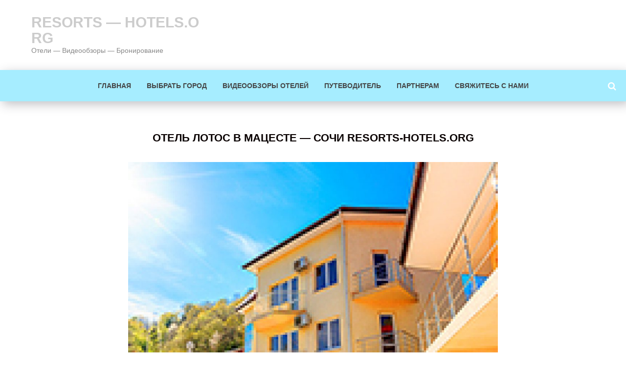

--- FILE ---
content_type: text/html; charset=UTF-8
request_url: https://resorts-hotels.org/vybrat-gorod/sochi/oteli-v-sochi/otel-lotos-v-maceste-sochi-resorts-hotels-org/
body_size: 5894
content:
<!DOCTYPE html>
<!--[if IE 7]>
<html class="ie ie7" lang="ru-RU">
<![endif]-->
<!--[if IE 8]>
<html class="ie ie8" lang="ru-RU">
<![endif]-->
<!--[if !(IE 7) & !(IE 8)]><!-->
<html lang="ru-RU">
<!--<![endif]-->
<head>
<meta name="yandex-verification" content="5457548ab47b24a7" />
<meta name="google-site-verification" content="2-0doXqy7vEjPmpBd8UaHpNNKNeGaJGyXGY2ho5n628" />
<meta charset="UTF-8">
<meta name="viewport" content="width=device-width, initial-scale=1.0">
<title>Отель Лотос в Мацесте - Сочи resorts-hotels.org | RESORTS - HOTELS.ORG</title>
<!--[if lt IE 9]><script src="http://html5shiv.googlecode.com/svn/trunk/html5.js"></script><![endif]-->
<link href="" rel="icon" type="image/x-icon">

<!-- All in One SEO Pack 3.1.1 от Michael Torbert из Semper Fi Web Design[471,561] -->

<meta name="keywords"  content="Сочи,Отели Сочи,Гостиницы Сочи,Бронирование без комиссий,Каталог гостиниц и отелей в Сочи,Цены," />

<link rel="canonical" href="https://resorts-hotels.org/vybrat-gorod/sochi/oteli-v-sochi/otel-lotos-v-maceste-sochi-resorts-hotels-org/" />
			<script type="text/javascript" >
				window.ga=window.ga||function(){(ga.q=ga.q||[]).push(arguments)};ga.l=+new Date;
				ga('create', 'UA-65200825-1', { 'cookieDomain': 'resorts-hotels.org' } );
				// Plugins
				
				ga('send', 'pageview');
			</script>
			<script async src="https://www.google-analytics.com/analytics.js"></script>
			<!-- All in One SEO Pack -->
<link rel='dns-prefetch' href='//netdna.bootstrapcdn.com' />
<link rel='dns-prefetch' href='//s.w.org' />
<link rel="alternate" type="application/rss+xml" title="RESORTS - HOTELS.ORG &raquo; Лента" href="https://resorts-hotels.org/feed/" />
<link rel="alternate" type="application/rss+xml" title="RESORTS - HOTELS.ORG &raquo; Лента комментариев" href="https://resorts-hotels.org/comments/feed/" />
<link rel="alternate" type="application/rss+xml" title="RESORTS - HOTELS.ORG &raquo; Лента комментариев к &laquo;Отель Лотос в Мацесте &#8212; Сочи resorts-hotels.org&raquo;" href="https://resorts-hotels.org/vybrat-gorod/sochi/oteli-v-sochi/otel-lotos-v-maceste-sochi-resorts-hotels-org/feed/" />
<link rel='stylesheet' id='accordion-responsive-css-css'  href='https://resorts-hotels.org/wp-content/plugins/accordions-wp/css/responsive-accordion.css?ver=5.2.21' type='text/css' media='all' />
<link rel='stylesheet' id='accordion-main-css-css'  href='https://resorts-hotels.org/wp-content/plugins/accordions-wp/css/style.css?ver=5.2.21' type='text/css' media='all' />
<link rel='stylesheet' id='wp-color-picker-css'  href='https://resorts-hotels.org/wp-admin/css/color-picker.min.css?ver=5.2.21' type='text/css' media='all' />
<link rel='stylesheet' id='wp-block-library-css'  href='https://resorts-hotels.org/wp-includes/css/dist/block-library/style.min.css?ver=5.2.21' type='text/css' media='all' />
<link rel='stylesheet' id='contact-form-7-css'  href='https://resorts-hotels.org/wp-content/plugins/contact-form-7/includes/css/styles.css?ver=5.1.3' type='text/css' media='all' />
<link rel='stylesheet' id='responsive-lightbox-swipebox-css'  href='https://resorts-hotels.org/wp-content/plugins/responsive-lightbox/assets/swipebox/css/swipebox.min.css?ver=2.1.0' type='text/css' media='all' />
<link rel='stylesheet' id='wpfront-scroll-top-css'  href='https://resorts-hotels.org/wp-content/plugins/wpfront-scroll-top/css/wpfront-scroll-top.min.css?ver=2.0.2' type='text/css' media='all' />
<link rel='stylesheet' id='wp-pagenavi-css'  href='https://resorts-hotels.org/wp-content/plugins/wp-pagenavi/pagenavi-css.css?ver=2.70' type='text/css' media='all' />
<link rel='stylesheet' id='theme-style-css'  href='https://resorts-hotels.org/wp-content/themes/gpprime/style.css?ver=5.2.21' type='text/css' media='all' />
<link rel='stylesheet' id='tablepress-default-css'  href='https://resorts-hotels.org/wp-content/plugins/tablepress/css/default.min.css?ver=1.9.2' type='text/css' media='all' />
<link rel='stylesheet' id='font-awesome-css'  href='//netdna.bootstrapcdn.com/font-awesome/4.7.0/css/font-awesome.min.css?ver=4.7.0' type='text/css' media='all' />
<script type='text/javascript' src='https://resorts-hotels.org/wp-includes/js/jquery/jquery.js?ver=1.12.4-wp'></script>
<script type='text/javascript' src='https://resorts-hotels.org/wp-includes/js/jquery/jquery-migrate.min.js?ver=1.4.1'></script>
<script type='text/javascript' src='https://resorts-hotels.org/wp-content/plugins/accordions-wp/js/responsive-accordion.min.js?ver=1.0'></script>
<script type='text/javascript' src='https://resorts-hotels.org/wp-includes/js/jquery/ui/core.min.js?ver=1.11.4'></script>
<script type='text/javascript' src='https://resorts-hotels.org/wp-includes/js/jquery/ui/widget.min.js?ver=1.11.4'></script>
<script type='text/javascript' src='https://resorts-hotels.org/wp-includes/js/jquery/ui/mouse.min.js?ver=1.11.4'></script>
<script type='text/javascript' src='https://resorts-hotels.org/wp-includes/js/jquery/ui/draggable.min.js?ver=1.11.4'></script>
<script type='text/javascript' src='https://resorts-hotels.org/wp-includes/js/jquery/ui/slider.min.js?ver=1.11.4'></script>
<script type='text/javascript' src='https://resorts-hotels.org/wp-includes/js/jquery/jquery.ui.touch-punch.js?ver=0.2.2'></script>
<script type='text/javascript' src='https://resorts-hotels.org/wp-admin/js/iris.min.js?ver=5.2.21'></script>
<script type='text/javascript' src='https://resorts-hotels.org/wp-admin/js/color-picker.js?ver=5.2.21'></script>
<script type='text/javascript' src='https://resorts-hotels.org/wp-content/plugins/responsive-lightbox/assets/swipebox/js/jquery.swipebox.min.js?ver=2.1.0'></script>
<script type='text/javascript' src='https://resorts-hotels.org/wp-content/plugins/responsive-lightbox/assets/infinitescroll/infinite-scroll.pkgd.min.js?ver=5.2.21'></script>
<script type='text/javascript'>
/* <![CDATA[ */
var rlArgs = {"script":"swipebox","selector":"lightbox","customEvents":"","activeGalleries":"1","animation":"1","hideCloseButtonOnMobile":"0","removeBarsOnMobile":"0","hideBars":"1","hideBarsDelay":"5000","videoMaxWidth":"1080","useSVG":"1","loopAtEnd":"0","woocommerce_gallery":"0","ajaxurl":"https:\/\/resorts-hotels.org\/wp-admin\/admin-ajax.php","nonce":"d776334112"};
/* ]]> */
</script>
<script type='text/javascript' src='https://resorts-hotels.org/wp-content/plugins/responsive-lightbox/js/front.js?ver=2.1.0'></script>
<link rel='https://api.w.org/' href='https://resorts-hotels.org/wp-json/' />
<link rel="EditURI" type="application/rsd+xml" title="RSD" href="https://resorts-hotels.org/xmlrpc.php?rsd" />
<link rel="wlwmanifest" type="application/wlwmanifest+xml" href="https://resorts-hotels.org/wp-includes/wlwmanifest.xml" /> 
<meta name="generator" content="WordPress 5.2.21" />
<link rel='shortlink' href='https://resorts-hotels.org/?p=7370' />
<link rel="alternate" type="application/json+oembed" href="https://resorts-hotels.org/wp-json/oembed/1.0/embed?url=https%3A%2F%2Fresorts-hotels.org%2Fvybrat-gorod%2Fsochi%2Foteli-v-sochi%2Fotel-lotos-v-maceste-sochi-resorts-hotels-org%2F" />
<link rel="alternate" type="text/xml+oembed" href="https://resorts-hotels.org/wp-json/oembed/1.0/embed?url=https%3A%2F%2Fresorts-hotels.org%2Fvybrat-gorod%2Fsochi%2Foteli-v-sochi%2Fotel-lotos-v-maceste-sochi-resorts-hotels-org%2F&#038;format=xml" />
<!-- <meta name="NextGEN" version="3.2.10" /> -->

<style>
.main-img,.count-blok,.contact-blok{background-repeat:no-repeat;background-position:center center;background-size:cover}
 
.count-blok {background-image:url('')}
 
.contact-blok {background-image:url('')}.postcol{float:left; width: 66%; padding-right:3%; margin-right: 4%; border-right: 1px solid #eee; padding-top:30px} @media only screen and (max-width:900px){.postcol {float: left; width: 100%; padding-right:0; margin-right:0; border:none}}.product-blok .cell {height: 520px; overflow: hidden}   @media only screen and (max-width:900px){  .product-blok .cell { height: auto}}.testimonial-inner {height: 360px; overflow: hidden }  @media only screen and (max-width:900px){  .testimonial-inner { height: auto}}.team-text {height: 240px;  overflow: hidden}  @media only screen and (max-width:900px){ .team-text{ height: auto}}a, .team-blok p a, .entry-date a, .side-blok a, .side-blok p a:hover {color:#7b7b7b}a:hover, h2.post-title a:hover,.side-blok a:hover, .post-col a:hover, .credits a:hover, .side-blok p a, .breadcrumbs a:hover,.entry-date a:hover, .team-blok p a:hover,  .side-blok .tagcloud a:hover, .wp-pagenavi a:hover,ul.related-posts li a:hover {color:#4f4f4f}.img-wrap p {background:#949494} .team-blok h3, .arch-title{ color:#949494 !important}.side-blok .tagcloud a,  .wp-pagenavi span.current, .featured-item span{ background:#949494}.site-title a,   .site-title-center a{color:#cccccc}.header-logo .fa{color:#949494}.menunav,  #mob, .search-expand{background:#a6edff}.menunav ul li > ul:after{border-bottom:15px solid #4ecdc4}.menunav li a, .menunav li a:hover{color:#444545}.menunav ul li:hover, .current-menu-item{background:#d6f3fb}.menunav ul li ul{background:#4ecdc4}.menunav ul li ul li:hover{background:71d0fe} h1, h2, h3,h4, h5, h6, h2.post-title a{color:#949494}#emailSub-widget input[type="submit"],a.btn, input[type="submit"].btn, .wpcf7-submit, .comment-form input[type="submit"] {background:#71d0fe}#emailSub-widget input[type="submit"]:hover,  .btn:hover, input[type="submit"].btn:hover, .wpcf7-submit:hover,  .comment-form input[type="submit"]:hover, .social-bar ul li:hover {background:#71d0fe}#emailSub-widget{background:#4ecdc4;  color:#949494}.testimonial-info{color:#0a0101}.news-text{background:#0a0202}.news-text:after{ border-bottom:25px solid #0a0202}.side-title{color:#0a0505}.breadcrumbs, .breadcrumbs a{ color:#949494}h3#reply-title, .comment-title{color:#0a0202}  blockquote {border-left:15px solid #a6edff}  ol li:before,  .post ul li:before, .side-blok ul li:before, .sub-text-blok ul li:before, .just-text-blok ul li:before,.type-page ul li:before{background:#0a0303}.product-blok  h2{ color:#0a0909}
</style>
 <!-- Yandex.Metrika counter by Yandex Metrica Plugin -->
<script type="text/javascript" >
    (function(m,e,t,r,i,k,a){m[i]=m[i]||function(){(m[i].a=m[i].a||[]).push(arguments)};
        m[i].l=1*new Date();k=e.createElement(t),a=e.getElementsByTagName(t)[0],k.async=1,k.src=r,a.parentNode.insertBefore(k,a)})
    (window, document, "script", "https://mc.yandex.ru/metrika/tag.js", "ym");

    ym(47249082, "init", {
        id:47249082,
        clickmap:true,
        trackLinks:true,
        accurateTrackBounce:true,
        webvisor:true,
	        });
</script>
<noscript><div><img src="https://mc.yandex.ru/watch/47249082" style="position:absolute; left:-9999px;" alt="" /></div></noscript>
<!-- /Yandex.Metrika counter -->
<style type="text/css" id="custom-background-css">
body.custom-background { background-color: #ffffff; }
</style>
	<link rel="icon" href="https://resorts-hotels.org/wp-content/uploads/2017/08/cropped-200-лого-прозрачный2-32x32.png" sizes="32x32" />
<link rel="icon" href="https://resorts-hotels.org/wp-content/uploads/2017/08/cropped-200-лого-прозрачный2-192x192.png" sizes="192x192" />
<link rel="apple-touch-icon-precomposed" href="https://resorts-hotels.org/wp-content/uploads/2017/08/cropped-200-лого-прозрачный2-180x180.png" />
<meta name="msapplication-TileImage" content="https://resorts-hotels.org/wp-content/uploads/2017/08/cropped-200-лого-прозрачный2-270x270.png" />
<link rel='stylesheet' id='sgf-google-fonts-1-css'  href='https://fonts.googleapis.com/css?family=ABeeZee%7CActor%7CAdamina%7CAlegreya+Sans%7CAlegreya+Sans+SC%7CAlice%7CAlike+Angular%7CAndada%7CAndika%7CAntic+Slab%7CArbutus+Slab%7CArchivo+Black%7CArimo%7CArvo%7CAsul%7CBasic%7CBayon%7CBelgrano%7CBevan%7CBlack+Ops+One%7CBokor%7CCambo%7CCandal%7CCantarell%7CCantata+One%7CCapriola%7CCarme%7CCaudex%7CChango%7CChivo%7CComfortaa%7CContent%7CCopse%7CCorben%7CCousine%7CCoustard%7CCutive%7CDays+One%7CDelius%7CDidact+Gothic%7CDomine%7CDroid+Sans%7CDuru+Sans%7CEnriqueta%7CExpletus+Sans%7CFira+Mono%7CGlegoo%7CGoblin+One%7CHabibi%7CHammersmith+One%7CHeadland+One%7CImprima%7CInder%7CLimelight%7CMako%7CMandali%7CMaven+Pro%7CMerienda%7CMetrophobic%7CMolengo%7CMontserrat%7CMoulpali%7CMuli%7CNobile%7CNokora%7CNoto+Sans%7CNoto+Serif%7COldenburg%7COleo+Script%7COpen+Sans%7COpen+Sans+Condensed%7COrienta%7COxygen%7CPT+Sans+Caption%7CPT+Serif+Caption%7CPaytone+One%7CPodkova%7CPoller+One%7CPoly%7CRammetto+One%7CRoboto+Condensed%7CRosario%7CRubik+Mono+One%7CRubik+One%7CScada%7CShanti%7CSigmar+One%7CSource+Serif+Pro%7CSpinnaker%7CStoke%7CTaprom%7CTauri%7CTenor+Sans%7CTienne%7CTitan+One%7CTrocchi%7CUbuntu%7CVarela%7CVarela+Round%7CViga&#038;ver=5.2.21' type='text/css' media='all' />
<link rel='stylesheet' id='sgf-google-fonts-2-css'  href='https://fonts.googleapis.com/css?family=Voces%7CVolkhov%7CVollkorn%7CWendy+One%7CYeseva+One&#038;ver=5.2.21' type='text/css' media='all' />
</head>
<body class="attachment attachment-template-default attachmentid-7370 attachment-jpeg custom-background">
	<!-- Yandex.Metrika counter -->
<script type="text/javascript" >
    (function (d, w, c) {
        (w[c] = w[c] || []).push(function() {
            try {
                w.yaCounter47973302 = new Ya.Metrika({
                    id:47973302,
                    clickmap:true,
                    trackLinks:true,
                    accurateTrackBounce:true,
                    webvisor:true
                });
            } catch(e) { }
        });

        var n = d.getElementsByTagName("script")[0],
            s = d.createElement("script"),
            f = function () { n.parentNode.insertBefore(s, n); };
        s.type = "text/javascript";
        s.async = true;
        s.src = "https://mc.yandex.ru/metrika/watch.js";

        if (w.opera == "[object Opera]") {
            d.addEventListener("DOMContentLoaded", f, false);
        } else { f(); }
    })(document, window, "yandex_metrika_callbacks");
</script>
<noscript><div><img src="https://mc.yandex.ru/watch/47973302" style="position:absolute; left:-9999px;" alt="" /></div></noscript>
<!-- /Yandex.Metrika counter -->
 
<div class="header-logo">
	 <span class="site-title">
   <a href="/" rel="home">RESORTS &#8212; HOTELS.ORG</a>  
 <span class="desc">Отели &#8212; Видеообзоры &#8212; Бронирование</span> 
 </span><!-- end site-title -->

	


<div class="clear"></div>
</div><!-- end logo -->
 
<div id="mob">
<a href="#mobilemenu"> <span><i class="fa fa-bars"></i> Открыть меню</span></a>
</div>
<div id="menu" class="menunav">
<ul id="menu-menu-1" class="top-menu"><li id="menu-item-81" class="menu-item menu-item-type-custom menu-item-object-custom menu-item-home menu-item-81"><a href="https://resorts-hotels.org/">Главная</a></li>
<li id="menu-item-79" class="menu-item menu-item-type-post_type menu-item-object-page menu-item-79"><a href="https://resorts-hotels.org/vybrat-gorod/">Выбрать город</a></li>
<li id="menu-item-1635" class="menu-item menu-item-type-post_type menu-item-object-page menu-item-1635"><a href="https://resorts-hotels.org/videoobzory-otelej/">Видеообзоры отелей</a></li>
<li id="menu-item-8488" class="menu-item menu-item-type-post_type menu-item-object-page menu-item-8488"><a href="https://resorts-hotels.org/putevoditel/">Путеводитель</a></li>
<li id="menu-item-77" class="menu-item menu-item-type-post_type menu-item-object-page menu-item-77"><a href="https://resorts-hotels.org/partneram/">Партнерам</a></li>
<li id="menu-item-76" class="menu-item menu-item-type-post_type menu-item-object-page menu-item-76"><a href="https://resorts-hotels.org/svyazhites-s-nami/">Свяжитесь с нами</a></li>
</ul> <div class="toggle-search active"><i class="fa fa-search"></i></div>
<div class="search-expand">
<div class="search-expand-inner">
<form method="get" class="searchform" action="https://resorts-hotels.org/">
<input type="text" class="search" name="s" onblur="if(this.value=='')this.value='Поиск по сайту';" onfocus="if(this.value=='Поиск по сайту')this.value='';" value="Поиск по сайту">
</form></div>
</div><!-- end toggle-search -->
</div><!-- end menunav -->
<a id="showHere"></a> 
<div class="maincol">
<div class="maincol-inner">
<div class="attachment-blok">
		
<div id="post-7370" class="post-7370 attachment type-attachment status-inherit hentry">
<h3 id="reply-title"> Отель Лотос в Мацесте &#8212; Сочи resorts-hotels.org </h3>
 
 <p class="attachment">
	<a href="https://resorts-hotels.org/vybrat-gorod/sochi/oteli-v-sochi/otel-matreshka-v-lazarevskom-sochi-resorts-hotels-org/" title="Отель Лотос в Мацесте &#8212; Сочи resorts-hotels.org" rel="attachment"><img width="900" height="900" src="https://resorts-hotels.org/wp-content/uploads/2017/08/Отель-Лотос-в-Мацесте-Сочи-resorts-hotels.org_-1024x1024.jpg" class="attachment-900x900 size-900x900" alt="" srcset="https://resorts-hotels.org/wp-content/uploads/2017/08/Отель-Лотос-в-Мацесте-Сочи-resorts-hotels.org_-1024x1024.jpg 1024w, https://resorts-hotels.org/wp-content/uploads/2017/08/Отель-Лотос-в-Мацесте-Сочи-resorts-hotels.org_-150x150.jpg 150w, https://resorts-hotels.org/wp-content/uploads/2017/08/Отель-Лотос-в-Мацесте-Сочи-resorts-hotels.org_-300x300.jpg 300w" sizes="(max-width: 900px) 100vw, 900px" /></a></p>

</div>
</div><!-- end post  -->
<div class="clear"></div> 	
</div><!-- end maincol inner-->
</div><!-- end maincol -->
<a id="backtop" href="#top"><i class="fa fa-chevron-circle-up" aria-hidden="true"></i></a> 
<div class="clear"></div>
<div class="credits">
<p>&copy; 2026 RESORTS &#8212; HOTELS.ORG  &middot;  Копирование материалов сайта без разрешения запрещено   <br /> Дизайн и поддержка: GoodwinPress.ru</p>
 </div><!-- end // credits -->
 
<div id="mobilemenu" class="mobilemenu">
<ul id="menu-menu-2" class="top-menu"><li class="menu-item menu-item-type-custom menu-item-object-custom menu-item-home menu-item-81"><a href="https://resorts-hotels.org/">Главная</a></li>
<li class="menu-item menu-item-type-post_type menu-item-object-page menu-item-79"><a href="https://resorts-hotels.org/vybrat-gorod/">Выбрать город</a></li>
<li class="menu-item menu-item-type-post_type menu-item-object-page menu-item-1635"><a href="https://resorts-hotels.org/videoobzory-otelej/">Видеообзоры отелей</a></li>
<li class="menu-item menu-item-type-post_type menu-item-object-page menu-item-8488"><a href="https://resorts-hotels.org/putevoditel/">Путеводитель</a></li>
<li class="menu-item menu-item-type-post_type menu-item-object-page menu-item-77"><a href="https://resorts-hotels.org/partneram/">Партнерам</a></li>
<li class="menu-item menu-item-type-post_type menu-item-object-page menu-item-76"><a href="https://resorts-hotels.org/svyazhites-s-nami/">Свяжитесь с нами</a></li>
</ul></div><!-- end // mobilemenu -->
<!-- ngg_resource_manager_marker --><script type='text/javascript' src='https://resorts-hotels.org/wp-content/plugins?ver=5.2.21'></script>
<script type='text/javascript'>
/* <![CDATA[ */
var wpcf7 = {"apiSettings":{"root":"https:\/\/resorts-hotels.org\/wp-json\/contact-form-7\/v1","namespace":"contact-form-7\/v1"}};
/* ]]> */
</script>
<script type='text/javascript' src='https://resorts-hotels.org/wp-content/plugins/contact-form-7/includes/js/scripts.js?ver=5.1.3'></script>
<script type='text/javascript'>
/* <![CDATA[ */
var countVars = {"disqusShortname":"http-resorts-hotels-org"};
/* ]]> */
</script>
<script type='text/javascript' src='https://resorts-hotels.org/wp-content/plugins/disqus-comment-system/public/js/comment_count.js?ver=3.0.17'></script>
<script type='text/javascript'>
/* <![CDATA[ */
var embedVars = {"disqusConfig":{"integration":"wordpress 3.0.17"},"disqusIdentifier":"7370 https:\/\/resorts-hotels.org\/wp-content\/uploads\/2017\/08\/\u041e\u0442\u0435\u043b\u044c-\u041b\u043e\u0442\u043e\u0441-\u0432-\u041c\u0430\u0446\u0435\u0441\u0442\u0435-\u0421\u043e\u0447\u0438-resorts-hotels.org_.jpg","disqusShortname":"http-resorts-hotels-org","disqusTitle":"\u041e\u0442\u0435\u043b\u044c \u041b\u043e\u0442\u043e\u0441 \u0432 \u041c\u0430\u0446\u0435\u0441\u0442\u0435 \u2014 \u0421\u043e\u0447\u0438 resorts-hotels.org","disqusUrl":"https:\/\/resorts-hotels.org\/vybrat-gorod\/sochi\/oteli-v-sochi\/otel-lotos-v-maceste-sochi-resorts-hotels-org\/","postId":"7370"};
/* ]]> */
</script>
<script type='text/javascript' src='https://resorts-hotels.org/wp-content/plugins/disqus-comment-system/public/js/comment_embed.js?ver=3.0.17'></script>
<script type='text/javascript' src='https://resorts-hotels.org/wp-content/plugins/wpfront-scroll-top/js/wpfront-scroll-top.min.js?ver=2.0.2'></script>
<script type='text/javascript' src='https://resorts-hotels.org/wp-content/themes/gpprime/scripts/jquery.mmenu.min.js?ver=5.6.1'></script>
<script type='text/javascript' src='https://resorts-hotels.org/wp-content/themes/gpprime/scripts/jquery.counterup.min.js?ver=2.2.2'></script>
<script type='text/javascript' src='https://resorts-hotels.org/wp-content/themes/gpprime/scripts/waypoints.js?ver=2.0.3'></script>
<script type='text/javascript' src='https://resorts-hotels.org/wp-content/themes/gpprime/scripts/headhesive.min.js?ver=1.2.0'></script>
<script type='text/javascript' src='https://resorts-hotels.org/wp-content/themes/gpprime/scripts/theia-sticky-sidebar.js?ver=1.1.2'></script>
<script type='text/javascript' src='https://resorts-hotels.org/wp-content/themes/gpprime/scripts/custom.js?ver=1.0.0'></script>
<script type='text/javascript' src='https://resorts-hotels.org/wp-includes/js/wp-embed.min.js?ver=5.2.21'></script>
<script type='text/javascript' src='https://resorts-hotels.org/wp-includes/js/comment-reply.min.js?ver=5.2.21'></script>


    <style type="text/css">

        @media screen and (max-device-width: 640px) {

            #wpfront-scroll-top-container {
                visibility: hidden;
            }

        }

    </style>

    <div id="wpfront-scroll-top-container">
        <img src="https://resorts-hotels.org/wp-content/plugins/wpfront-scroll-top/images/icons/1.png" alt="" />    </div>
    <script type="text/javascript">function wpfront_scroll_top_init() {if(typeof wpfront_scroll_top == "function" && typeof jQuery !== "undefined") {wpfront_scroll_top({"scroll_offset":1500,"button_width":0,"button_height":0,"button_opacity":0.4,"button_fade_duration":100,"scroll_duration":200,"location":1,"marginX":20,"marginY":20,"hide_iframe":false,"auto_hide":false,"auto_hide_after":2,"button_action":"top","button_action_element_selector":"","button_action_container_selector":"html, body","button_action_element_offset":0});} else {setTimeout(wpfront_scroll_top_init, 100);}}wpfront_scroll_top_init();</script>
<script type= "text/javascript">function gotoal(link){window.open(link.replace("_","http://"));}</script>
</body>
</html>

--- FILE ---
content_type: text/css
request_url: https://resorts-hotels.org/wp-content/plugins/accordions-wp/css/style.css?ver=5.2.21
body_size: 252
content:
.responsive-accordion.responsive-accordion-default.bm-larger > li {
  list-style: none outside none;
  margin-bottom: 5px;
  margin-left: 0;
}
.fa-chevron-up:before {
  background: url("down.png") no-repeat scroll 0 0 rgba(0, 0, 0, 0);
  content: "";
  display: block;
  height: 15px;
  width: 15px;
}
.fa-chevron-down:before {
  background: url("up.png") no-repeat scroll 0 0 rgba(0, 0, 0, 0);
  content: "";
  display: block;
  height: 15px;
  width: 15px;
}

/* Theme Two */
.theme2 .responsive-accordion.responsive-accordion-default.bm-larger > li {
  list-style: none outside none;
  margin-bottom: 5px;
  margin-left: 0;
}
.theme2 .fa-chevron-up:before {
  background: url("minus.png") no-repeat scroll 0 0 rgba(0, 0, 0, 0);
  content: "";
  display: block;
  height: 15px;
  width: 15px;
}
.theme2 .fa-chevron-down:before {
  background: url("plus.png") no-repeat scroll 0 0 rgba(0, 0, 0, 0);
  content: "";
  display: block;
  height: 15px;
  width: 15px;
}

/* Theme Three */
.theme3 .responsive-accordion.responsive-accordion-default.bm-larger > li {
  list-style: none outside none;
  margin-bottom: 5px;
  margin-left: 0;
}
.theme3 .fa-chevron-up:before {
  background: url("minus_icon.png") no-repeat scroll 0 0 rgba(0, 0, 0, 0);
  content: "";
  display: block;
  height: 24px;
  margin-top: -5px;
  width: 25px;
}
.theme3 .fa-chevron-down:before {
  background: url("plus_icon.png") no-repeat scroll 0 0 rgba(0, 0, 0, 0);
  content: "";
  display: block;
  height: 24px;
  margin-top: -5px;
  width: 25px;
}

/* Theme theme4 */
.theme4 .responsive-accordion.responsive-accordion-default.bm-larger > li {
  list-style: none outside none;
  margin-bottom: 5px;
  margin-left: 0;
}
.theme4 .fa-chevron-up:before {
  background: url("down.png") no-repeat scroll 0 0 rgba(0, 0, 0, 0);
  content: "";
  display: block;
  height: 15px;
  width: 15px;
}
.theme4 .fa-chevron-down:before {
  background: url("up.png") no-repeat scroll 0 0 rgba(0, 0, 0, 0);
  content: "";
  display: block;
  height: 15px;
  width: 15px;
}

/* Theme five */
.theme5 .responsive-accordion.responsive-accordion-default.bm-larger > li {
  list-style: none outside none;
  margin-bottom: 5px;
  margin-left: 0;
}
.theme5 .fa-chevron-up:before {
  background: url("minus_icon_shasow.png") no-repeat scroll 0 0 rgba(0, 0, 0, 0);
  content: "";
  display: block;
  height: 24px;
  margin-top: -5px;
  width: 25px;
}
.theme5 .fa-chevron-down:before {
  background: url("plus_icon_shadow.png") no-repeat scroll 0 0 rgba(0, 0, 0, 0);
  content: "";
  display: block;
  height: 24px;
  margin-top: -5px;
  width: 25px;
}
.responsive-accordion-default.responsive-accordion li .responsive-accordion-panel p {
  margin-bottom: 10px;
  line-height: 25px;
}

/* Theme Six */
.theme6 .responsive-accordion.responsive-accordion-default.bm-larger > li {
  list-style: none outside none;
  margin-bottom: 5px;
  margin-left: 0;
}
.theme6 .fa-chevron-up:before {
  background: url("minus_icon_shasow.png") no-repeat scroll 0 0 rgba(0, 0, 0, 0);
  content: "";
  display: block;
  height: 24px;
  margin-top: -5px;
  width: 25px;
}
.theme6 .fa-chevron-down:before {
  background: url("plus_icon_shadow.png") no-repeat scroll 0 0 rgba(0, 0, 0, 0);
  content: "";
  display: block;
  height: 24px;
  margin-top: -5px;
  width: 25px;
}
.responsive-accordion-default.responsive-accordion li .responsive-accordion-panel p {
  margin-bottom: 10px;
  line-height: 25px;
}

--- FILE ---
content_type: text/css
request_url: https://resorts-hotels.org/wp-content/themes/gpprime/style.css?ver=5.2.21
body_size: 8683
content:
/*
Theme Name: GP Prime
Theme URI: https://goodwinpress.ru/
Author: GoodwinPress
Author URI: http://www.goodwinpress.ru
Description:  GP Prime - новая адаптивная тема для WordPress, предназначенная для блогеров и предпринимателей. Содержит статическую главную страницу с произвольными блоками, двухколоночный блог. Управляется через консоль, созданную на основе Titan Framework. Поддерживает Woo Commerce. Готова к локализации. 
Version: 1.5
License: GNU General Public License v2 or later
License URI: http://www.gnu.org/licenses/gpl-2.0.html
Text Domain: gpprime
*/


/*

* Таблица стилей содержит:
*
*
* 01. Подключаем обнуление стилей и стили мобильного меню
* 02. Подключаем оформление мелких элементов (форматирование, таблицы и тп)
* 03. Фон, семейство шрифтов, размер шрифта сайта
* 04. Заголовки сайта
* 05. Шапка: логотип, контактная информация 
* 06. Основное меню
* 07. Мобильная навигация
* 08. Липкое меню и поиск
* 09. Контейнеры страниц, записей, сайдбара
* 10. Избранные записи в блоге
* 11. Виджеты сайдбара
* 12. Списки в сайдбаре, записях, статической главной 
* 13. Хлебные крошки 
* 14. Оформление анонсов записей, информации о записи, блока расшаривания  
* 15. Подписка на обновления (статическая главная)
* 16. Главное изображение (статическая главная)
* 17. Блок с текстом и подпиской (статическая главная)
* 18. Блок с круглыми миниатюрами (статическая главная)
* 19. Блок Галерея (статическая главная) 
* 20. Блок Счетчики (статическая главная)
* 21. Второй текстовый блок (статическая главная)
* 22. Блок Отзывы (статическая главная) 
* 23. Блок Команда (статическая главная)
* 24. Блок Новости (статическая главная)
* 25. Блок Контактная форма (статическая главная)
* 26. Кнопки сайта 
* 27. Метки сайта
* 28. Подвал
* 29.  Кнопка Вверх
* 30.  Постраничная навигация
* 31. Блок Похожие записи
* 32. Оформление изображений  в записях и на страницах
* 33. Комментарии
* 34. 404 страница
* 35. Социалка  
* 36. Адаптивные стили
*
*/


 /* 01 Подключаем обнуление стилей и стили мобильного меню */
@import url("css/reset.css"); 
@import url("css/jquery.mmenu.css"); 

  /* 02 Подключаем оформление мелких элементов (форматирование, таблицы и тп) */
html{font-size:100%; -webkit-text-size-adjust:100%; -ms-text-size-adjust:100%; overflow-x:hidden}
dl{margin:0 0 24px}
dt{font-weight:bold}
dd{margin-bottom:18px}
strong{font-weight:bold}
em, i{font-style:italic}
big{font-size:131.25%}
ins{ text-decoration:none}
blockquote{padding:30px 40px 30px 60px; margin:30px 0; font-family: Georgia, serif; font-style:italic; display:block;   border-top:1px solid #eee; border-bottom:1px solid #eee;border-right:1px solid #eee}
pre{background:#f7f7f7; color:#222; line-height:18px; margin-bottom:18px; padding:1.5em}
abbr, acronym{border-bottom:1px dotted #666; cursor:help}
sup, sub{height:0; line-height:1; position:relative; vertical-align:baseline}
sup{bottom:1ex}
sub{top:.5ex}
pre{border:1px solid rgba(0,0,0,0.1); margin-bottom:24px; max-width:100%; overflow:auto; padding:12px; white-space:pre; white-space:pre-wrap; word-wrap:break-word}
ol li{margin:0; padding:0 0 10px}
/*ol{list-style:decimal; margin:15px 0 18px 20px}
ol ol{list-style:upper-alpha}
ol ol ol{list-style:lower-roman}
ol ol ol ol{list-style:lower-alpha}
ul ul, ol ol, ul ol, ol ul{margin-bottom:0}*/
table{width:100%; margin:40px 0}
table th{color:#777; text-align:left; padding:15px 14px; font-size:16px; font-weight:bold; border:1px solid #eaeaea}
table td{padding:13px 14px; border:1px solid #eaeaea; vertical-align:top}
table tr:nth-of-type(even){background:#fff}
table tr:nth-of-type(odd){background:#fafafa}
a{text-decoration:underline}
a:hover{text-decoration:underline; cursor:pointer}
.sticky{}
hr{display:block; width:100%; height:1px; background:#eee; margin:30px auto; clear:both; border:0}
input:focus {border:1px solid #ff6b6b}
.woocommerce ul.products li.product .button{ font-size:12px}
.woocommerce ul.products li.product h3{height:120px; overflow:hidden}
 .woocommerce .product_meta span {display: block;   margin-bottom: 10px}
  .woocommerce .single_add_to_cart_button {display: block; float: left; margin:20px 0}
 
 /* 03 Фон, семейство шрифтов, размер шрифта сайта */
body{font-family:Arial,sans-serif; font-weight:normal; font-size:16px; line-height:25px; color:#464646;  word-wrap:break-word; background:#fff; position:relative}
 
  /* 04 Заголовки сайта */
h1, h2, h3, h4, h5, h6{ font-weight:bold; text-transform:uppercase; margin:0 0 25px 0}
h1{font-size:26px; line-height:32px}
h2{font-size:24px; line-height:30px}
h3{font-size:22px; line-height:28px}
h4{font-size:20px; line-height:26px}
h5{font-size:18px; line-height:24px}
h6{font-size:16px; line-height:22px}

h1.post-title, h1.page-title{ font-size:26px;  text-align:center; margin-bottom:20px; text-transform:uppercase; font-weight:bold; line-height:34px}
h2.post-title{ font-size:24px;  text-align:center; margin-bottom:15px; margin-top:0; text-transform:uppercase; font-weight:bold; line-height:30px}
h2.post-title a{ text-decoration:none}
h2.post-title a:hover{ text-decoration:underline}

 
  /* 05 Шапка: логотип, контактная информация */
.header-logo{width:100%;  max-width:1200px;  margin:0px auto 30px;  position:relative;  padding-top:30px}
.site-phone, .site-place, .site-shed{float:right; display:block}
.site-title{float:left; display:block;  width:34%; font-size:30px; line-height:38px;  font-weight:bold; text-transform:uppercase}
.site-title-center{width:100%; text-align:center; display:block;  margin:auto; font-size:30px; line-height:38px;  font-weight:bold; text-transform:uppercase}
.site-phone, .site-place, .site-shed{width:20%; margin-left:2%;  line-height:22px; font-size:14px}
.site-title a,  .site-title-center a{text-decoration:none}
.site-title .desc,  .site-title-center .desc{display:block;font-size:14px; font-weight:normal; line-height:19px; color:#888;  text-transform:none;  padding-right:50px}
.site-title-center .desc{text-align:center; padding:0}
.header-logo .fa{float:left; display:block; margin-right:25px; padding-bottom:40px; font-size:30px}
.head-banner{float:right; width:60%; height:auto; text-align:right}
 
 
 
  /* 06 Основное меню */
.menunav{ position:relative;  z-index:1001}
.menunav ul{width:100%; max-width:1200px;  margin:0 auto;  list-style-type:none;  text-align:center}
.menunav ul li{position:relative; display:inline-block;  text-align:center; padding:0; position:relative; z-index:2000}
.menunav ul li:first-child{margin:0; z-index:1}
.menunav ul li{font-size:14px; margin:0;  line-height:14px; text-transform:uppercase; border:none;  font-weight:bold; transition:all .2s linear;}
.menunav li a{padding:25px 14px; text-decoration:none;  display:block}
.menunav li a:hover{ text-decoration:none}
.menunav ul li ul{position:absolute; height:auto; top:63px; left:-95px; width:280px; padding:13px 0;  border-bottom-left-radius:6px; border-bottom-right-radius:6px}
.menunav ul li ul li, .menunav ul li ul li ul li{display:list-item; float:none; border:none;  margin-left:0; font-size:13px}
.menunav ul li ul li ul{top:0}
.menunav ul li ul li a{padding:12px 0 10px 0px}
.menunav ul li ul li a:hover{}
.menunav ul li ul li ul{position:absolute; height:auto; top:-13px; left:273px;  width:280px; margin-left:-1px;  border-top-right-radius:6px}
.menunav ul li >ul:after{content:"";  width:0;  height:0;  position:absolute;  top:-11px; margin-left:-15px;  left:50%;  border-left:15px solid transparent;  border-right:15px solid transparent}
.menunav ul li ul li>ul:after{border:none}
.menunav li ul.sub-menu, .mobilemenu{display:none}
#menu, #mob{box-shadow:6px 6px 20px rgba(48,48,60,0.3)}
 .side-blok .current-menu-item {background: none}
 
  /* 07 Мобильная навигация  */
#mob{width:100%;  font-size:14px; text-decoration:none; text-transform:uppercase; text-align:center; font-weight:bold; padding:10px 0; display:none}
#mob a{color:#fff; text-decoration:none; display:block; width:100%}
.mm-listview{ font-size:16px}
.mm-listview .current-menu-item{background:none}
 #mob.fix-top{position:fixed; top:0; left:0; right:0; margin:0 auto; z-index:300}
 
  /* 08 Липкое меню */
.banner--clone .search-expand, .banner--clone .toggle-search{position:absolute; left:-9999px; top:0}
.toggle-search{ color:#fff; font-size:18px;  cursor:pointer; padding:21px 20px 0 0;  display:block; position:absolute; right:0; top:0;   transition:all 0.2s ease}
.search-expand{display:none; z-index:100;  position:absolute; top:53px; right:0px; width:280px}
.search-expand-inner{padding:10px}
.search-expand input{width:96%; border:0; border-radius:0; padding:2%; font-size:15px; font-family:inherit; color:#333}
 
.banner--clone{position:fixed;  z-index:100;  top:-100px;  left:0;  right:0;   transition:all 300ms ease-in-out}
.banner--stick{ top:0;  transform:translateY(0%)}

.banner--clone.menunav ul li{font-size:13px}
.banner--clone.menunav ul li a{padding:12px 10px}
.banner--clone.menunav ul li ul{top:38px; padding:10px 0}
.banner--clone.menunav ul li ul li{font-size:12px}
.banner--clone.menunav ul li ul li a{ padding:8px 0}
.banner--clone.menunav ul li >ul:after{ top:-8px}
.banner--clone.menunav ul li ul li ul{top:-10px;  padding:10px 0}

 
  /* 09  Контейнеры страниц, записей, сайдбара */
.maincol{width:100%;  max-width:1200px;  margin:0 auto; position:relative}
.maincol-inner{ margin:20px auto;  padding-bottom:40px}
.sidebar{float:left; width:26.8%;  padding-top:30px}
.postcol-fullwidth{width:66%;  padding-top:30px; margin:auto}
 
 
  /* 10 Избранные записи в блоге */

.featured-post{width:100%; max-width:1920px;  margin:0 auto 0; padding:30px 0; border-bottom:1px solid #eee}
.featured-item{float:left; width:14.6%;  margin:0 1%; position:relative; -webkit-box-sizing:border-box; -moz-box-sizing:border-box; box-sizing:border-box}
.featured-item div{position:absolute; bottom:3px;  width:100%; left:0; right:0;  top:0; background:rgba(0,0,0,0.1); transition:all 800ms ease;}
.featured-item div:hover{background:rgba(0,0,0,0)}
.featured-item span:hover{text-decoration:none}
.featured-item{ max-width:280px;  max-height:222px; overflow:hidden}
.featured-item span{display:block; position:absolute; bottom:-3px;  width:90%; left:0; right:0; text-align:left; opacity:0; color:#fff; font-weight:bold; font-size:14px;  line-height:18px;  padding:3% 5%;   transition:all 0.4s ease-in-out}
.featured-item:hover span{opacity:1}
.featured-item img{ transition:all 500ms ease; -moz-transition:all 500ms ease; -webkit-transition:all 500ms ease; -ms-transition:all 500ms ease; -o-transition:all 500ms ease}
.featured-item:hover img{transform:scale(1.1,1.1) rotate(-3deg); }

  /*  11 Виджеты сайдбара */

.side-blok{margin-bottom:30px}
.side-title{font-size:12px;  text-transform:uppercase;  display:block; margin-bottom:20px;  padding-bottom:12px;  font-weight:bold;  border-bottom:1px solid #eee}
.side-blok a{ text-decoration:none}
.side-blok a:hover, .post-col a:hover, .credits a:hover{ text-decoration:underline}
.side-blok p a{text-decoration:underline}
.side-blok p a:hover{text-decoration:underline}


  /*  12 Списки в сайдбаре, записях, статической главной */
  
.side-blok ul{list-style-type:square; list-style-position:inside; margin:0 0 5px 10px}
.side-blok ul li ul{margin:20px 0 10px 0}
.side-blok ul li{margin:0; padding:0 0 8px 5px}
.side-blok ul li ul li{margin:0; padding:0 0 8px 24px}
.post ul{list-style-type:square; list-style-position:inside; margin:10px 0 20px 0}
.post ul li ul{margin:10px 0 0 20px}
.post ul li{margin:0; padding:0 0 8px 0}
.post ul li ul li{margin:0; padding:0 0 8px 14px}
.sub-text-blok ul, .just-text-blok ul{list-style-type:square; list-style-position:inside; margin:0 0 8px 10px}
.sub-text-blok ul li ul, .just-text-blok ul li ul{margin:10px 0 0}
.sub-text-blok ul li, .just-text-blok ul li{margin:0; padding:0 0 5px 0}
.sub-text-blok ul li ul li, .just-text-blok ul li ul li{margin:0; padding:0 0 5px 14px}
.type-page ul, .post ul, .side-blok ul, .sub-text-blok ul, .just-text-blok ul{list-style-type:none;}
.type-page ul li, .post ul li, .side-blok ul li,  .sub-text-blok ul li, .just-text-blok ul li {position: relative; padding:0px 0 10px 30px}
.type-page ul li:before, .post ul li:before, .side-blok ul li:before,  .sub-text-blok ul li:before, .just-text-blok ul li:before { display:block;content:'';height:12px;width:12px;left:0;top:6px;position:absolute; border-radius: 50%;}
 
ol{ counter-reset: myCounter;}
ol li{ list-style: none;}
ol li:before {counter-increment: myCounter;content:counter(myCounter);color: #fff;display: inline-block;text-align: center;margin:4px 15px 4px 0;line-height: 30px;width: 30px;height: 30px;}

  /*  13 Хлебные крошки */
  
.breadcrumbs{text-align:center;  margin-bottom:20px; font-size:12px; line-height:20px;font-weight:bold; text-transform:uppercase}
.breadcrumbs a{ text-decoration:none}
.breadcrumbs a:hover{ text-decoration:underline}

  /*  14 Оформление анонсов записей, информации о записи, блока расшаривания */
  
.entry{padding:0 5%; margin-bottom:70px;  padding-bottom:50px;  border-bottom:1px solid #eee; position:relative}
.entry-img{margin:0 auto 30px}
 .entry-date{display:block; text-align:center;  margin-bottom:35px; font-size:11px; font-weight:bold; text-transform:uppercase; font-style:italic}
.entry-date a{ text-decoration:none}
.entry-tags a{color:#aaa;  text-decoration:none}
.entry-date a:hover, .entry-tags a:hover{ text-decoration:underline}
.more-link{  width:28%;  margin:auto; position:absolute; bottom:-12px; left:0; right:0; text-align:center;  text-decoration:none;  background:#fff;  font-size:11px; font-weight:bold; text-transform:uppercase; font-style:italic;  color:#333}
.entry-tags{color:#aaa;  display:block; text-align:center;  margin:35px 0 5px 0; font-size:11px; font-weight:bold; text-transform:uppercase; font-style:italic}
.share-post {margin:40px auto 0; padding:30px 0 15px 0; border-top:1px solid #eee; border-bottom:1px solid #eee; text-align: center} 
.share-post span {display: block; margin-bottom: 20px; font-weight: bold; font-size: 16px; text-transform: uppercase} 
 
   /*  15 Подписка на обновления (статическая главная) */
   

#emailSub-widget{width:100%; max-width:280px; padding:30px; height:300px;  border-radius:6px; position:relative}
.sub-title{display:block; font-size:20px; line-height:26px; text-align:center; margin-bottom:25px; font-weight:bold; font-family:'Roboto Condensed',Arial,sans-serif}
#emailSub-widget input[type="text"]{background:#fff; border:none; width:90%; font-size:15px; color:#333; padding:5% 5%;  box-sizing:border-box;  margin:0 auto; display:block}
.sub-message{display:block; font-size:13px; line-height:18px; text-align:center}
#emailSub-widget input[type="submit"]{  width:180px; display:block;  vertical-align:top; border-radius:4px; font-size:16px;  line-height:1.65em; text-align:center; text-decoration:none; color:#fff; outline:0;  border:0; box-shadow:none; cursor:pointer; padding:10px 12px;  margin:0 auto 35px;  transition:all .2s linear;}
 #emailSub-widget input[type="submit"]:hover{}
 #emailSub-output{position:absolute; top:36%; left:10%; width:80%; text-align:center}
 #emailSub-widget .fa{display:block; text-align:center; font-size:60px; margin-bottom:15px}

   /*  16 Главное изображение (статическая главная) */
   
.main-img{width:100%; height:450px; margin:0px auto 0px}
    
     /*  17 Блок с текстом и подпиской (статическая главная) */
       
.sub-text-blok{width:100%;  background:#f9f9f9}
.sub-text-blok-inner{width:100%;  max-width:1160px; margin:auto; padding:3% 0}
.sub-text-blok-left{float:left; width:65%; margin-bottom:20px}
.sub-text-blok-right{float:left;  width:31%;   margin-top:-10px; margin-left:4%}
.sub-text-blok-left-center{text-align:center !important}
.sub-text-blok-left-center .btn{margin:30px auto 0}
.sub-text-blok h1{  font-size:24px;  margin:0 0 20px 0; text-transform:uppercase; font-weight:bold; line-height:30px}
  
     /*  18 Блок с круглыми миниатюрами (статическая главная) */
     
.product-blok  h2{ font-size:22px;    margin-bottom:40px; text-transform:uppercase; font-weight:bold; }
.product-blok{width:100%;   margin:0px auto 0px; text-align:center}
.product-blok-inner{width:100%; max-width:1200px; margin:auto; padding:4% 0}
.product-blok .cell{ width:30%; padding:1.5%; float:left;  margin-bottom:30px}
.product-blok .cell img{width:220px; border-radius:50%; margin-bottom:20px}
.product-blok .cell img{ transition:all 500ms ease;  overflow:hidden}
.product-blok .cell:hover img{transform:scale(1.1,1.1) rotate(-3deg);   opacity:0.90}
.product-blok  h3{ font-size:18px;  margin-bottom:30px; text-transform:none;  font-weight:bold; line-height:26px}
.product-blok .fa{ font-size:40px; display:block; margin-bottom:26px}
     

    /*  19 Блок Галерея (статическая главная) */
 
.home-gallery-blok{width:100%}
.home-gallery-blok-inner{width:100%; max-width:1200px; margin:auto;  padding:3% 0}
.home-gallery-blok-item{width:23%; padding:1%; float:left}
.home-gallery-blok-item a{text-decoration:none}
.home-gallery-blok  h2{ font-size:22px; text-align:center;   margin-bottom:30px; text-transform:uppercase; font-weight:bold}
.home-gallery-blok .img-wrap{max-width:270px; max-height:270px; overflow:hidden;  position:relative}
.home-gallery-blok-item img{transition:all 500ms ease;  overflow:hidden}
.home-gallery-blok-item:hover img{transform:scale(1.1,1.1) rotate(3deg);   opacity:0.90}
 
.img-wrap p{display:block; position:absolute; bottom:0;  width:100%; left:0; right:0; text-align:center; color:#fff; font-weight:bold; font-size:14px; opacity:0;  padding:3% 0;    transition:all 0.4s ease-in-out}
.img-wrap:hover p{opacity:1}
.img-wrap:hover  img,  .img-wrap:hover p{    cursor:url(images/hover-plus.png),auto}
 
 
    /*  20 Блок Счетчики (статичная главная) */
    
.count-blok{width:100%;  margin:auto;  position:relative;}
.count-blok-inner, .count-blok .fa, .count-blok h2{color:#fff}
.count-blok h2{font-size:24px;  margin-bottom:60px; text-transform:uppercase; font-weight:bold}
.count-blok .mask{position:absolute;  top:0; left:0; right:0; bottom:0;  background:rgba(51,51,51,.6);  z-index:10}
.count-blok-inner{width:100%; max-width:1200px; position:relative;  z-index:20; margin:auto;  text-align:center; padding:4% 0}
.count-blok-item{width:21%; padding:2%; float:left; font-size:22px}
.count-blok .fa{font-size:60px; display:block; margin-bottom:35px}
.count-blok-item span{display:block; margin-top:30px}
.count-blok-item .counter{font-size:50px; margin:5px 0 26px;  font-weight:bold}
 

    /*  21 Второй текстовый блок (статическая главная) */
    
.just-text-blok{width:100%; max-width:1160px;  margin:auto; padding:3% 0; text-align:center}
.just-text-blok-inner{padding:3% 5%}
.just-text-blok h2{ font-size:22px;  margin-bottom:30px; text-transform:uppercase; font-weight:bold}
 
    /*  22 Блок Отзывы (статичная главная) */
    
 .testim-blok{width:100%;  background:#f9f9f9; padding:3% 0}
 .testim-blok-inner{width:100%; max-width:1200px; margin:auto}
 .testimonial{width:46%; margin:1% 2% 2% 2%; float:left; background:#fff; position:relative;  box-shadow:0 0 5px #eee}
 .testimonial-inner{display:block; padding:8% 8% 3% 8%; color:#666}
 .testimonial .fa{float:left; display:block; color:#FCD614; font-size:20px}
 .testimonial-rating{padding-top:5%}
 .testimonial-name{display:block; font-weight:bold; font-size:18px;  padding-right:100px}
 .testimonial-info{display:block; font-weight:bold;  font-size:13px;  padding-right:100px}
 .testimonial-pic{width:100px; height:100px; position:absolute; bottom:35px; right:20px; border-radius:50%}
 .testim-blok h2{font-size:22px;  margin-bottom:30px; text-transform:uppercase; font-weight:bold; text-align:center}
 .testimonial-legend{position:absolute; width:84%; bottom:0; left:0; right:0; border-top:1px solid #eee; padding:5% 8%}
 
 
    /*  23 Блок Команда (статическая главная) */
 
.team-blok{width:100%;  background:#f9f9f9}
.team-blok-inner{width:100%; max-width:1200px; margin:auto; padding:3% 0}
.team-blok .team{width:29.33%; background:#fff;  margin:2% 2% 1% 2%; float:left;  box-shadow:0 0 5px #eee; overflow:hidden}
.team-blok h2{font-size:22px;  margin-bottom:40px; text-transform:uppercase; font-weight:bold;  text-align:center}
.team-text{ padding:8% 8% 6% 8%; background:#fff}
.team-blok h3{ font-size:18px;  margin-bottom:18px;  font-weight:bold; line-height:24px; text-transform:none}
.team-blok p{padding:0 0 8% 8%; font-weight:bold; font-size:15px}
.team-blok p a{ text-decoration:none}
.team-blok p a:hover{text-decoration:underline}

   /*  24 Блок Новости (статическая главная) */

.news-blok{width:100%; background:#f9f9f9}
.news-blok h3{ font-size:22px;  margin-bottom:40px; text-transform:uppercase; font-weight:bold;  text-align:center}
.news-blok-mask{position:absolute;  top:0; left:0; right:0; bottom:0;  background:rgba(51,51,51,.6);  z-index:10}
.news-inner{width:100%; max-width:1200px; position:relative;  z-index:20; margin:auto; color:#fff;  padding:4% 0}
.news-item{float:left;  width:29.33%;  margin:2%;  box-shadow:0 0 5px #eee;  overflow:hidden}
.news-text{padding:15% 10%;  margin-top:-8px;  text-align:center; position:relative}
.news-cat,  .news-date{display:block;  font-weight:bold; color:#fff}
.news-cat{margin-bottom:18px; font-size:11px; text-transform:uppercase}
.news-date{margin:10px 0 20px 0;  font-size:12px}
.news-cat a{color:#fff;  text-decoration:none}
.news-cat a:hover{color:#fff; text-decoration:underline}
.news-blok h2 {   font-size:18px; margin:0; font-weight:bold; line-height:26px;  }
.news-blok h2 a{ color:#fff; text-decoration:none}
.news-blok h2 a:hover{color:#fff; text-decoration:underline}
.news-text:after{content:"";  width:0; height:0;  position:absolute;  top:-20px; margin-left:-25px;  left:50%;  border-left:25px solid transparent;  border-right:25px solid transparent}
.news-text .btn{margin:auto}
.news-img{transition:all 500ms ease;   overflow:hidden}
.news-img:hover{transform:scale(1.1,1.1) rotate(3deg);   opacity:0.90}

 
   /*  25 Блок Контактная форма (статическая главная) */
 
.contact-blok{width:100%;  margin:auto;  position:relative}
.contact-blok .mask{position:absolute;  top:0; left:0; right:0; bottom:0;  background:rgba(51,51,51,.6);  z-index:10}
.contact-blok-inner{width:100%; max-width:1200px; margin:auto; padding:4% 0; position:relative;  z-index:30}
.contact-blok h2{color:#fff !important; font-size:22px;  text-align:center;  margin-bottom:20px; text-transform:uppercase; font-weight:bold}
.contact-blok .cf7-text{display:block; color:#fff; padding:0 0 40px 0; text-align:center; font-style:italic; font-size:15px}
.wpcf7{margin:auto !important}
.wpcf7-text, .wpcf7-textarea, .wpcf7-captchar{background-color:#fff !important; border:1px solid #aaa; width:100% !important;  border-radius:0 !important; font-size:14px; color:#333 !important; padding:16px !important;  box-sizing:border-box;   margin-bottom:20px;  position:relative;  z-index:30}
.wpcf7-textarea{margin-bottom:30px}
.contact-blok .wpcf7 p{ width:50%;  float:none; margin:auto; text-align:left;  color:#fff; font-size:14px; font-weight:bold;  display:block; }
.contact-blok .wpcf7-response-output{width:60%; color:#fff; text-align:center; margin:auto !important}

    /*  26 Кнопки сайта   */
 
a.btn, input[type="submit"].btn, .wpcf7 input[type="submit"] {width:130px; display:block;  vertical-align:top; border-radius:4px;   font-size:16px;   line-height:1.65em; text-align:center; text-decoration:none; color:#fff; -webkit-appearance:none; outline:0;  border:0; box-shadow:none; cursor:pointer; padding:10px 12px;  margin-top:30px; transition:all .2s linear; }
.btn, input[type="submit"].btn{transition:all .2s linear;  color:#fff; border:0; text-decoration:none}
.btn:hover, input[type="submit"].btn:hover, .wpcf7-submit:hover{color:#fff; border:0}
 .wpcf7 input[type="submit"] {width:160px !important; margin:auto }
.product-blok  a.btn{margin:26px auto 0} 
 
    /*  27 Метки сайта */
    
.side-blok .tagcloud{width:100%; display:inline-block; margin-bottom:10px}
.side-blok .tagcloud a{color:#fff;  border:none; float:left; margin:0 5px 5px 0; padding:4px 6px; line-height:20px; font-size:10px!important; text-transform:uppercase; text-decoration:none}
.side-blok .tagcloud a:hover{color:#fff; text-decoration:none}

 /*  28 Подвал   */

.credits{width:100%;  position:relative; background:#f9f9f9}
.credits p{display:block; max-width:1000px; margin:auto;  text-align:center;  padding:3% 0;  font-size:14px}

  /*  29 Кнопка Вверх   */
  
#backtop{display:none; position:fixed; padding:4px 6px 4px 6px; text-align:center; z-index:100; bottom:15px; right:15px; font-size:25px; color:#fff; font-weight:normal; background:rgba(51,51,51,0.4);   border-radius:5px}
#backtop:hover{background:rgba(51,51,51,0.9)}

 /*  30 Постраничная навигация   */

.postcol .wp-pagenavi{width:100%; margin:40px 0; padding:30px 0; font-size:14px; color:#888}
.postcol-fullwidth .wp-pagenavi{width:100%; margin:40px auto 0; padding:30px 0; font-size:14px; color:#888; text-align:center }
.wp-pagenavi a, .wp-pagenavi a:link{padding:8px 8px; margin:1px 10px 2px 0; text-decoration:none; background:#f9f9f9; color:#888; border:none}
.wp-pagenavi a:visited{padding:8px 8px; margin:1px 10px 2px 0; text-decoration:none; color:#888; border:none}
.wp-pagenavi a:hover{color:#fff;  border:none}
.wp-pagenavi a:active{padding:8px 8px; margin:2px 10px 2px 0; text-decoration:none; color:#fff; border:none}
.wp-pagenavi span.pages{padding:2px 4px 2px 4px; margin:1px 30px 20px 2px; border:none}
.wp-pagenavi span.current{padding:8px 8px; margin:1px 10px 2px 0; color:#fff;  border:none}
.wp-pagenavi span.extend{padding:2px 4px 2px 4px; margin:2px}
.sr-box-list ul, sr-box-list li{padding:0!important; margin:0 !important}

  /*  31 Блок Похожие записи   */
 
 ul.related-posts{width:100%; float:left; padding-bottom:20px; margin:30px 0 10px 0;  border-bottom:1px solid #eee;  list-style:none;}
 ul.related-posts li{width:30%; float:left; margin:1.5%; padding: 0 }
.related-title{margin:10px auto 25px; font-size:18px;  text-transform:uppercase;  text-align:center; display:block; font-weight:bold}
.rel-post-title{margin-top:10px; font-size:14px;   display:block; line-height:19px; height:70px; overflow:hidden}
 ul.related-posts li a{text-decoration:none}
 ul.related-posts li a:hover{text-decoration:underline}
 ul.related-posts li .wrap{max-width:230px; max-height:150px; overflow:hidden}
 ul.related-posts li img{border-radius:6px; transition:all 500ms ease;}
ul.related-posts li:hover img{transform:scale(1.1,1.1) rotate(3deg);}
  .post ul.related-posts li:before {height:0;width:0; position: relative; background: none}
 
  /*  32 Оформление изображений  в записях и на страницах*/
  
 img.alignleft{float:left; margin:5px 35px 25px 0}
img.aligncenter{display:block; margin-left:auto; margin-right:auto; margin-bottom:30px}
.wp-caption{text-align:center; margin-bottom:15px; max-width:100%; height:auto}
.wp-caption img{margin:0; padding:0; border:0 none}
.wp-caption-text{font-size:13px; line-height:17px; padding:7px 5px; margin:0}
.wp-caption.alignleft{float:left; margin:5px 30px 7px 0}
.wp-caption.alignright{float:right; margin:5px 0 7px 30px}
.wp-caption.aligncenter, .attachment img{display:block; margin-left:auto; margin-right:auto; margin-bottom:20px}
img.alignright{float:right; margin:5px 0 25px 35px}
.gallery{margin:30px auto 30px !important; border:none; float:none}
.gallery-item{display:inline-block; padding:0 1% 0 1%; text-align:center; vertical-align:top; width:100%}
#gallery-1 img{border:none;  border-radius:6px}
.gallery .gallery-item img{border:none !important}
.gallery-columns-2 .gallery-item{max-width:46%}
.gallery-columns-3 .gallery-item{max-width:29%}
.gallery-columns-4 .gallery-item{max-width:21%}
.gallery-columns-5 .gallery-item{max-width:16%}
.gallery-columns-6 .gallery-item{max-width:10%}
.gallery-icon img{margin:0 auto}
.gallery-caption{color:#707070;  display:block;  font-size:12px;  padding:10px}

  /*  33 Комментарии  */
 
.comments-box{width:100%;  position:relative;   margin:30px auto; }
.comments-box ol {  counter-reset:none !important}
.comments-box ol li:before {counter-increment:none !important; background:none; content:''; padding:0; margin-left:-9999px}
 #respond{margin:20px 0; padding:0}
.comments-box.text{border:1px solid #93bab1; padding:2px; color:#666; width:200px}
ol.commentlist{margin-top:30px; padding:0; }
ol.commentlist li div.vcard cite.fn a.url:hover{text-decoration:none}
ol.commentlist li{margin-top:20px; list-style-type:none; padding: 0 }
ol.commentlist li div.vcard cite.fn{font-weight:bold; font-size:14px;  text-transform:uppercase}
ol.commentlist li div.vcard cite.fn a.url{text-decoration:none}
ol.commentlist li div.vcard img.avatar{float:left; margin:0 30px 0 0; border-radius:30px}
ol.commentlist li div.commentmetadata{font-size:12px}
ol.commentlist li div.comment-meta{margin:0 0 10px 0}
ol.commentlist li div.comment-meta a{color:#7b7b7b; text-decoration:none}
ol.commentlist li p{margin-left:90px}
ol.commentlist li div.reply{margin-left:90px; font-size:12px; text-transform:uppercase; color:#ccc; font-weight:bold; cursor:pointer}
ol.commentlist li div.reply a{color:#ccc; text-decoration:none}
ol.commentlist li div.reply:hover{}
ol.commentlist .parent{padding:5px 0 5px 0; border-bottom:1px dotted #ddd}
ol.commentlist .parent li{margin-top:20px; border:none; padding:0}
ol.children{margin:0}
ol.children li{margin:20px 0 20px 30px}
#comment{margin-bottom:30px}
.comment-form label{color:#707070; font-size:12px; font-weight:bold;  display:block;  line-height:1.5; text-transform:uppercase;  margin-bottom:10px}
h3#reply-title, .comment-title{margin:10px auto 20px; font-size:22px;  text-transform:uppercase; padding:20px 0 15px 0;  text-align:center; display:block; font-weight:bold}
.comment-form input[type="text"], .comment-form input[type="email"], .comment-form input[type="url"]{font-family:inherit;  font-size:16px;  width:90%;  padding:5%; margin-bottom:10px; box-shadow:0 0 1px #555; background:#f9f9f9; border:0}
.logged-in-as, .comment-notes, .comment-awaiting-moderation, .logged-in-as, .form-allowed-tags{color:#707070; font-size:15px; line-height:1.5; margin-bottom:20px; font-style:italic; text-align:center}
.no-comments{color:#707070; font-weight:bold; padding-top:1.6em}
.comment-navigation+.no-comments{border-top:0}
.form-submit{margin-bottom:30px; clear:both}
.required{color:#c0392b}
.top-text .vcard{display:inline-block; margin-bottom:40px}
#commentform textarea{font-family:inherit; height:150px; width:93%; box-shadow:0 0 1px #555; padding:2%; font-size:15px; line-height:24px; display:block; color:#333; background:#f9f9f9; float:left; border:0}
#commentform input:focus, #commentform textarea:focus{background:#fff; -webkit-box-shadow:0 0 4px rgba(102,203,245,0.9); -moz-box-shadow:0 0 4px rgba(102,203,245,0.9); box-shadow:0 0 4px rgba(102,203,245,0.9)}
.navleft{width:46%; padding:2%; float:left; text-align:left}
.navright{width:46%; padding:2%; float:right; text-align:right}
a#cancel-comment-reply-link{display:block; font-size:12px; margin-top:15px; color:#c0392b}
.comment-form input[type="submit"]{  width:250px; display:block;  vertical-align:top; border-radius:4px; font-size:16px;  line-height:1.65em; text-align:center; text-decoration:none; color:#fff; -webkit-appearance:none; outline:0;  border:0; box-shadow:none; cursor:pointer; padding:10px 12px;  margin:30px auto;  transition:all .2s linear; }
.comment-form input[type="submit"]:hover{color:#fff}
p.comment-form-author, p.comment-form-email, p.comment-form-url{width:31%; float:left; margin-right:2.33%; display:block}
 ol.commentlist li #respond p{margin-left:0px}

 .comments-box .navigation {width:100%; margin:40px auto 40px; text-align: center; border-top:1px solid #eee; border-bottom: 1px solid #eee; padding:20px 0}
.com-nav-title {display: block; text-align: center; margin-bottom: 15px;; font-weight: bold}
.comments-box .navigation .nav-previous {width:50%; float:left;}
.comments-box .navigation .nav-next {width:50%; float:right;}
 
  /*  34 404 страница */
 
.entry-404{padding:8% 15%}
.entry-404 h2{text-align:center; font-size:40px; margin-bottom:50px; font-weight:bold}
.entry-404 input{width:96%; margin-top:25px; border-radius:0; padding:2%; font-size:15px; font-family:inherit; color:#333; border:0; background:#f9f9f9; box-shadow:0 0 2px #aaa}
 
.arch-title{margin:0 auto 20px; font-size:20px;  text-transform:uppercase; padding-bottom:10px;  text-align:center; display:block; font-weight:bold}
.archive-desc{display:block; margin-bottom:45px; padding-bottom:20px; border-bottom:1px solid #eee; font-style:italic; font-size:16px; color:#878787; text-align:center}
.attachment-blok{padding:1% 15% 4% 15%}
 
 
  /*  35 Социалка   */
 
.social-bar{width:100%;  text-align:center}
.social-bar ul{list-style:none}
.social-bar ul li{width:20%; display:block; float:left; margin:1% 2%; border:1px solid #eee; padding:10px 0; font-size:15px}
.blog .social-bar ul li{ font-size:13px}
.social-bar ul li a{text-decoration:none; color:#fff}
.social-bar ul li:hover{}
.social-bar ul li span{margin-right:10px}
.social-bar p{ display:block; font-size:18px;  margin:30px auto 20px; text-transform:uppercase; font-weight:bold; text-align: center}
 
 .vk{background:#4d7198}
 .fb{background:#3b5998}
 .tw{background:#14a1e8}
 .ig{background:#c7b5a1}
 .od{background:#F6881F}
 .gp{background:#cf322a}
 .yt{background:#a81a1e}
  .in{background:#0c62a6}
 .social-bar ul li:before {height:0;width:0; position: relative; background: none}

 
  /*  36 Адаптивные стили  */
  
  
@media only screen and (max-width:1360px){ 
	.featured-item span{ font-size:12px}
}

@media only screen and (max-width:1280px){

 .header-logo,  .sub-text-blok-inner, .product-blok-inner,  .home-gallery-blok-inner, .testim-blok-inner,  .team-blok-inner,  .news-inner,  .count-blok-inner,  .just-text-blok,  .contact-blok-inner, .maincol-inner{width:90%}
 .main-img{height:400px}
 .site-title{ width:31%; font-size:30px; line-height:32px}
.site-phone, .site-place, .site-shed{width:21%;  line-height:21px; font-size:14px}
 .count-blok-item{ font-size:18px}
 .count-blok-item .counter{font-size:40px}
 .count-blok .fa{font-size:40px}
 .home-gallery-blok .img-wrap{max-width:262px; max-height:262px;}
}

@media only screen and (max-width:1160px){
body{ font-size:15px; line-height:23px}
.menunav ul li{font-size:13px}
.menunav ul li a{padding:25px 5px}
 .testimonial-inner{ height:380px}
.featured-item{float:left; width:30.33%;  margin:0 1.5% 1.5% 1.5%}
.featured-item{ max-width:330px;  max-height:267px; overflow:hidden}
 .featured-item span{ font-size:15px; padding:8%; line-height:22px }
.credits p{ padding:4% 10%}
}

@media only screen and (max-width:1024px){ 
.site-title{ width:100%; font-size:30px; line-height:32px;  text-align:center; margin-bottom:30px}
.site-phone, .site-place, .site-shed{width:28%;  padding:0 1.5%; font-weight:normal}
 .head-banner{float:none; width:100%;  text-align:center; margin:auto}
 .main-img{ height:350px}
 .site-title .desc, .site-title-center .desc{padding:0; margin-top:10px}
 .menunav ul li{font-size:12px;  line-height:14px;  font-weight:normal}
 .menunav ul li ul li, .menunav ul li ul li ul li{font-size:12px; padding:5px 0 4px 0; line-height:14px;  font-weight:normal}
.sub-text-blok-left{width:100%; margin-bottom:30px; text-align:center}
 .sub-text-blok-left .btn{margin:20px auto}
.sub-text-blok-right{ width:100%;  margin:0 0 30px 0}
 #emailSub-widget{margin:0 auto 0}
 .banner--clone.menunav ul li,  .banner--clone.menunav ul li ul li{font-size:12px}
 .banner--clone.menunav ul li a{padding:12px 6px}
 .news-blok h2 { font-size:14px;   line-height:22px; }
 }
 @media only screen and (max-width:900px){ 
 body{ font-size:16px; line-height:24px; margin:0}
 .testimonial{width:90%; margin:0 auto 30px; float:none}
 .testimonial-inner{ height:auto}
 .testimonial-legend{position:relative}
 #menu{margin-left:-9999px; width:0; height:0; overflow:hidden}
 #mob{display:block}
 .product-blok .cell{width:90%; padding:0;  margin:0 auto 50px; float:none}
 .count-blok-item{width:46%; padding:2%; margin-bottom:5px; height:250px}
 .sub-text-blok-inner,  .product-blok-inner, .home-gallery-blok-inner, .testim-blok-inner,  .team-blok-inner, .count-blok-inner,  .just-text-blok-inner, .news-inner, .contact-blok-inner{padding:8% 0}
 .home-gallery-blok-item{width:30.33%; padding:2% 1.5%}
 .featured-post{ margin:0 auto 0; padding-bottom:30px; border-bottom:1px solid #eee}
 .img-wrap p{opacity:1}
  .home-gallery-blok .img-wrap{max-width:400px; max-height:400px; overflow:hidden;  position:relative}
 .team-blok .team{width:46%;  height:auto; float:left}
 .team-blok .team:nth-of-type(odd){clear:both}
 .wpcf7 p{ width:90%}
 .postcol-fullwidth{width:100%}
 .sidebar{float:left; width:100%;  margin-top:50px; }
 ol.children li{margin:20px 0 20px 15px}
 ol.commentlist li p{margin-left:0px; margin-top:20px}
 ol.commentlist li div.reply{margin-left:0}
 .social-bar ul li{width:44%}
.postcol .wp-pagenavi, .postcol-fullwidth .wp-pagenavi{width:100%; margin:40px auto 0; text-align: center}
}
@media only screen and (max-width:736px){ 
.header-logo{width:96%}
 .site-phone, .site-place, .site-shed{font-size:13px}
 .home-gallery-blok-item{width:46%; padding:2%}
  .featured-item{float:left; width:46%;  margin:0 2% 2% 2%}
  .featured-item{ max-width:338px;  max-height:268px; overflow:hidden}
  .rel-post-title{height:100px}
 .wpcf7-text, .wpcf7-textarea, .wpcf7-captchar{padding:10px !important}
   .product-blok  h2, .home-gallery-blok  h2, .count-blok h2, .just-text-blok h2,  .testim-blok h2, .team-blok h2, .news-blok h3, .contact-blok h2 {font-size: 18px; line-height: 26px}
}
@media only screen and (max-width:600px){ 
 .header-logo .fa{float:none; display:block; margin-right:0; padding-bottom:0px; font-size:20px}
 .home-gallery-blok-item{width:70%; padding:0 15%; margin-bottom:30px }
 .team-blok .team, .news-item{ width:70%;  margin:0 auto 30px; float:none; height:auto}
 }
 @media only screen and (max-width:590px){  
.header-logo .fa{font-size:16px; margin-bottom:8px}
.product-blok .cell img{width:200px}
 p.comment-form-author, p.comment-form-email, p.comment-form-url{width:100%; float:left; margin-right:0; margin-bottom:15px}
.comment-form input[type="text"], .comment-form input[type="email"], .comment-form input[type="url"]{width:96%;  padding:2%}
 ul.related-posts li{width:46%; float:left; margin:2%}
 .wp-pagenavi a.page, span.extend, a.last{display:none}
}
 @media only screen and (max-width:414px){ 
.home-gallery-blok-item{width:90%; padding:0 5%; margin-bottom:30px }
.team-blok .team, .news-item{ width:90%;  margin:0 auto 30px; float:none; height:auto}
 #emailSub-widget{width:80%; overflow:hidden; padding:15px}
.sub-title{display:block; font-size:18px; line-height:22px}
 .testimonial-pic{width:50px; height:50px;  bottom:25px; right:15px}
 .testimonial-name{font-size:14px}
 .featured-item span{margin-left:-9999px}
 .testimonial-legend{line-height:20px}
.testimonial .fa{ font-size:16px}
 h1.post-title{ font-size:20px;  margin-bottom:20px;  line-height:30px}
h2.post-title{ font-size:18px;  margin-bottom:16px;  line-height:28px}
 .more-link{ width:50%}
.social-bar ul li{ padding:6px 0;  font-size:12px}
.social-bar ul li span{margin-right:4px}
table{font-size:11px}
table th, table td{padding:5px 3px}
}

--- FILE ---
content_type: text/plain
request_url: https://www.google-analytics.com/j/collect?v=1&_v=j102&a=1676924437&t=pageview&_s=1&dl=https%3A%2F%2Fresorts-hotels.org%2Fvybrat-gorod%2Fsochi%2Foteli-v-sochi%2Fotel-lotos-v-maceste-sochi-resorts-hotels-org%2F&ul=en-us%40posix&dt=%D0%9E%D1%82%D0%B5%D0%BB%D1%8C%20%D0%9B%D0%BE%D1%82%D0%BE%D1%81%20%D0%B2%20%D0%9C%D0%B0%D1%86%D0%B5%D1%81%D1%82%D0%B5%20-%20%D0%A1%D0%BE%D1%87%D0%B8%20resorts-hotels.org%20%7C%20RESORTS%C2%A0-%C2%A0HOTELS.ORG&sr=1280x720&vp=1280x720&_u=IEBAAAABAAAAACAAI~&jid=1112252197&gjid=764166424&cid=1380320527.1768958603&tid=UA-65200825-1&_gid=991940108.1768958603&_r=1&_slc=1&z=384216237
body_size: -452
content:
2,cG-RXE2SB5ZLB